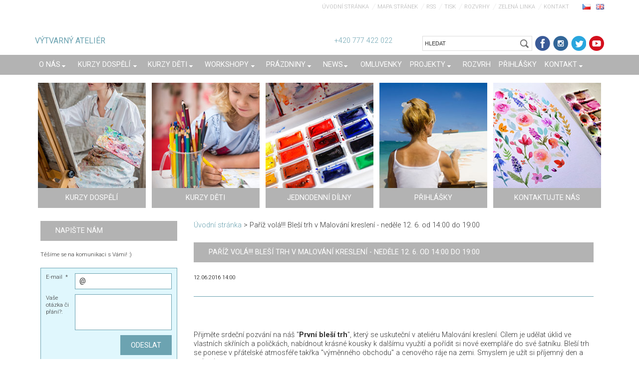

--- FILE ---
content_type: text/html; charset=UTF-8
request_url: https://www.malovanikresleni.cz/news/blesi-trh-v-malovani-kresleni-nedele/
body_size: 17827
content:
<!DOCTYPE html>
<!--[if IE 8]><html class="lt-ie10 lt-ie9 no-js" lang="cs"> <![endif]-->
<!--[if IE 9]><html class="lt-ie10 no-js" lang="cs"> <![endif]-->
<!--[if gt IE 9]><!-->
<html lang="cs" class="no-js">
<!--<![endif]-->
    <head>
        <base href="https://www.malovanikresleni.cz/">
  <meta charset="utf-8">
  <meta name="description" content="Paříž volá!!! Bleší trh v Malování kreslení - neděle 12. 6. od 14:00 do 19:00">
  <meta name="keywords" content="">
  <meta name="generator" content="Webnode">
  <meta name="apple-mobile-web-app-capable" content="yes">
  <meta name="apple-mobile-web-app-status-bar-style" content="black">
  <meta name="format-detection" content="telephone=no">
    <link rel="shortcut icon" href="https://179d1dc45e.clvaw-cdnwnd.com/b8d42a04f8db96cddb9d553258292306/200231660-a9a86aaa32/malovanikresleni.ico">
<link rel="canonical" href="https://www.malovanikresleni.cz/news/blesi-trh-v-malovani-kresleni-nedele/">
<script type="text/javascript">(function(i,s,o,g,r,a,m){i['GoogleAnalyticsObject']=r;i[r]=i[r]||function(){
			(i[r].q=i[r].q||[]).push(arguments)},i[r].l=1*new Date();a=s.createElement(o),
			m=s.getElementsByTagName(o)[0];a.async=1;a.src=g;m.parentNode.insertBefore(a,m)
			})(window,document,'script','//www.google-analytics.com/analytics.js','ga');ga('create', 'UA-797705-6', 'auto',{"name":"wnd_header"});ga('wnd_header.set', 'dimension1', 'W1');ga('wnd_header.set', 'anonymizeIp', true);ga('wnd_header.send', 'pageview');var _gaq = _gaq || [];
				  (function() {
					var ga = document.createElement('script'); ga.type = 'text/javascript'; ga.async = true;
					ga.src = ('https:' == location.protocol ? 'https://ssl' : 'https://www') + '.google-analytics.com/ga.js';
					var s = document.getElementsByTagName('script')[0]; s.parentNode.insertBefore(ga, s);
				  })(); _gaq.push(['_setAccount', 'UA-117087104-1']);_gaq.push(['_trackPageview']);_gaq.push(['_gat._anonymizeIp']);var pageTrackerAllTrackEvent=function(category,action,opt_label,opt_value){ga('send', 'event', category, action, opt_label, opt_value)};</script>
  <link rel="alternate" type="application/rss+xml" href="https://malovanikresleni.cz/rss/all.xml" title="Všechny články">
<!--[if lte IE 9]><style type="text/css">.cke_skin_webnode iframe {vertical-align: baseline !important;}</style><![endif]-->
        <meta http-equiv="X-UA-Compatible" content="IE=edge" />
        <title>Paříž volá!!! Bleší trh v Malování kreslení - neděle 12. 6. od 14:00 do 19:00</title>
        <meta name="viewport" content="width=device-width" />
        <meta http-equiv="Cache-control" content="public">         
        <link rel="stylesheet" href="/css/style.css" />
        <link rel="stylesheet" href="/css/light_blue.css" />
        
        <!-- FB overeni domeny 06/21 -->
        <meta name="facebook-domain-verification" content="68vzw3pt9lrstc9ax11557pm3rli7d" />
        <!-- End FB overeni domeny 06/21 -->
        
<!-- Google Tag Manager -->
<script>(function(w,d,s,l,i){w[l]=w[l]||[];w[l].push({'gtm.start':
new Date().getTime(),event:'gtm.js'});var f=d.getElementsByTagName(s)[0],
j=d.createElement(s),dl=l!='dataLayer'?'&l='+l:'';j.async=true;j.src=
'https://www.googletagmanager.com/gtm.js?id='+i+dl;f.parentNode.insertBefore(j,f);
})(window,document,'script','dataLayer','GTM-TLNCH74');</script>
<!-- End Google Tag Manager -->

        
        <script type="text/javascript" src="/js/functions.js">
        </script>
                            
        <script type="text/javascript">
            /* <![CDATA[ */
            var wnTplSettings = {};
            wnTplSettings.photogallerySlideshowStop  = 'Pozastavit prezentaci';
            wnTplSettings.photogallerySlideshowStart = 'Spustit prezentaci';
            wnTplSettings.faqShowAnswer = 'Zobrazit celou odpověď.';
            wnTplSettings.faqHideAnswer = 'Skrýt odpověď.';
            wnTplSettings.menuLabel = 'Menu';
            /* ]]> */
        </script>
        <script src="/js/main.js"></script>
            
    
				<script type="text/javascript">
				/* <![CDATA[ */
					
					if (typeof(RS_CFG) == 'undefined') RS_CFG = new Array();
					RS_CFG['staticServers'] = new Array('https://d11bh4d8fhuq47.cloudfront.net/');
					RS_CFG['skinServers'] = new Array('https://d11bh4d8fhuq47.cloudfront.net/');
					RS_CFG['filesPath'] = 'https://www.malovanikresleni.cz/_files/';
					RS_CFG['filesAWSS3Path'] = 'https://179d1dc45e.clvaw-cdnwnd.com/b8d42a04f8db96cddb9d553258292306/';
					RS_CFG['lbClose'] = 'Zavřít';
					RS_CFG['skin'] = 'default';
					if (!RS_CFG['labels']) RS_CFG['labels'] = new Array();
					RS_CFG['systemName'] = 'Webnode';
						
					RS_CFG['responsiveLayout'] = 1;
					RS_CFG['mobileDevice'] = 0;
					RS_CFG['labels']['copyPasteSource'] = 'Více zde:';
					
				/* ]]> */
				</script><script type="text/javascript" src="https://d11bh4d8fhuq47.cloudfront.net/_system/client/js/compressed/frontend.package.1-3-108.js?ph=179d1dc45e"></script><style type="text/css"></style></head>
    <body>
<!-- Google Tag Manager (noscript) -->
<noscript><iframe src="https://www.googletagmanager.com/ns.html?id=GTM-TLNCH74"
height="0" width="0" style="display:none;visibility:hidden"></iframe></noscript>
<!-- End Google Tag Manager (noscript) -->


        <div id="wrapper" class="WIDE LIGHT BLUE">



<!-- TOP -->
<div id="top"> 
    <div id="topContent" class="clearfix">    
    
    <!-- LOGO IMG    
    <a href="home/" title="HOME" class="logo"><img src="../img/logo.png" alt="logo" class="logo_img"></a> 
     -->
    
    <a href="home/" title="HOME" class="logo">
    <p>VÝTVARNÝ ATELIÉR</p></a> 
    
    <!-- MOTTO       
    <p class="motto"
    style="position: absolute;
    top: 50px;
    left: 0;
    color: #6CA3B1;">S námi se naučí malovat každý</p>
    -->
    
    
    <p class="kontakty">+420 777 422 022 <!-- (po – pá 9:00 – 18:00)  --></p>
    <a href="https://www.youtube.com/channel/UCYkF-9Bg1Go8yxntdGOAmnA/" title="youtube" class="youtube" target="_blank"></a>        
    <a href="https://twitter.com/AtelierMalovani/" title="twitter" class="twitter" target="_blank"></a>   
    <a href="https://www.instagram.com/malovanikresleni/" title="Instagram" class="instagram" target="_blank"></a>       
    <a href="https://www.facebook.com/kurzymalovani" title="FB" class="fb" target="_blank"></a> 
    
           
        <div class="vyhledavani">

		<form action="/search/" method="get" id="fulltextSearch">
		
		    <label for="fulltextSearchText" class="hidden">
        Vyhledávání</label>
      	<input type="text" id="fulltextSearchText" name="text" value="HLEDAT">
        <input class="submit" id="fulltextSearchButton"  
                type="image" src="/img/search_button.gif" 
                alt="Hledat" />

		</form>

		    </div>

		 
                           
      <div id="header_link">         
                   <div class="lang">  
                       <div id="languageSelect">
                            <div id="languageSelectBody">
                                <div id="languageFlags">
                                    <a href="https://www.malovanikresleni.cz/home/" title="Čeština" style="background-image: url(https://d11bh4d8fhuq47.cloudfront.net/img/flags/cz.png?ph=179d1dc45e);"></a>
                                    <a href="https://www.malovanikresleni.cz/en/" title="English" style="background-image: url(https://d11bh4d8fhuq47.cloudfront.net/img/flags/en.png?ph=179d1dc45e);"></a>
                                </div>
                            </div>
                       </div>         
                   </div>
            <ul class="link">                             
            <li class="homepage"><a href="home/" 
            title="Přejít na úvodní stránku.">
            Úvodní stránka</a></li>            
            <li class="sitemap"><a href="/sitemap/" 
            title="Přejít na mapu stránek.">
            Mapa stránek</a></li>
            <li class="rss"><a href="/rss/" 
            title="RSS kanály">RSS            </a></li>
            <li class="print"><a href="#" onclick="window.print(); return false;" 
            title="Vytisknout stránku">Tisk            </a></li>
            <li><a href="/rozvrh-atelier/">Rozvrhy</a></li>      
            <li><a href="/napiste-nam/zelena-linka/">Zelená linka</a></li>       
            <li><a href="/napiste-nam/">Kontakt</a></li>          
            </ul>
      </div>
      <!-- / HEADER_LINK -->  
      
      </div><!-- / topContent -->
</div><!-- / TOP -->


            <!-- div id="headerNav" -->
            <div id="navMenu" class="clearfix">
                <div class="menuWrapper">
                    

    
	<ul class="menu">
	<li class="first">      
        <a href="/o-nas/"> <span>O nás</span> </a>
    
	<ul class="level1">
		<li class="first">      
        <a href="/zacatecnici/"> <span>Pro úplné začátečníky</span> </a>
    </li>
		<li>      
        <a href="/zkusebni-lekce/"> <span>Zkušební lekce</span> </a>
    </li>
		<li>      
        <a href="/jsme-nejlepsi/"> <span>Proč chodit právě k nám?</span> </a>
    </li>
		<li>      
        <a href="/lektori/"> <span>Lektoři</span> </a>
    </li>
		<li>      
        <a href="/extra-sluzby/"> <span>Extra služby</span> </a>
    </li>
		<li>      
        <a href="/vouchers/"> <span>Dárková poukázka - voucher</span> </a>
    </li>
		<li>      
        <a href="/extra-sluzby/obrazy-na-zakazku/"> <span>Obrazy na zakázku</span> </a>
    </li>
		<li class="last">      
        <a href="/teambuilding/"> <span>Teambuilding - firemní akce</span> </a>
    </li>
	</ul>
	</li>
	<li>      
        <a href="/sluzby/"> <span>Kurzy dospělí</span> </a>
    
	<ul class="level1">
		<li class="first">      
        <a href="/products/kurz-kresby-a-malby-pro-dospele/"> <span>Kurz kresby a malby</span> </a>
    </li>
		<li>      
        <a href="/products/kurz-olejomalby/"> <span>Kurz olejomalby</span> </a>
    </li>
		<li>      
        <a href="/products/kurz-figuralni-kresba/"> <span>Figurální kresba</span> </a>
    </li>
		<li>      
        <a href="/products/keramika/"> <span>Keramická dílna</span> </a>
    </li>
		<li>      
        <a href="/products/malovani-pro-seniory/"> <span>Malování pro seniory</span> </a>
    </li>
		<li>      
        <a href="/plener/"> <span>Malířské plenéry</span> </a>
    </li>
		<li>      
        <a href="/kurzy-prazdniny/"> <span>Prázdninové kurzy</span> </a>
    </li>
		<li>      
        <a href="/sluzby/kurz-krajinomalby-tomase-honze/"> <span>Kurz krajinomalby Tomáše Honze</span> </a>
    </li>
		<li class="last">      
        <a href="/sluzby/kurzy-dospeli/"> <span>a mnohé další!</span> </a>
    </li>
	</ul>
	</li>
	<li>      
        <a href="/sluzby/kurz-malovani-pro-deti/"> <span>Kurzy děti</span> </a>
    
	<ul class="level1">
		<li class="first">      
        <a href="/products/kurz-kresby-a-malby-pro-deti/"> <span>Kurz kresby a malby pro děti</span> </a>
    </li>
		<li>      
        <a href="/products/kresba-malba-mladez/"> <span>Kurz kresby a malby pro mládež</span> </a>
    </li>
		<li>      
        <a href="/talentove-zkousky/"> <span>Příprava na talentové zkoušky</span> </a>
    </li>
		<li>      
        <a href="/products/kurz-keramicka-dilna-pro-deti/"> <span>Keramický kroužek</span> </a>
    </li>
		<li>      
        <a href="/products/kurz-komiksu-a-ilustrace-pro-deti/"> <span>Kurz komiks a ilustrace</span> </a>
    </li>
		<li>      
        <a href="/sluzby/kurz-malovani-pro-deti/narozeninova-oslava/"> <span>Narozeninová oslava </span> </a>
    </li>
		<li>      
        <a href="/letni-tabory/"> <span>Výtvarné tábory</span> </a>
    
		<ul class="level2">
			<li class="first last">      
        <a href="/letni-tabory/prazdninovy-plener-pro-mladez-kreslime-a-skicujeme-pamatky/"> <span> Prázdninový plenér pro mládež Kreslíme a skicujeme památky </span> </a>
    </li>
		</ul>
		</li>
		<li class="last">      
        <a href="/krouzky/"> <span>a mnohé další!</span> </a>
    </li>
	</ul>
	</li>
	<li>      
        <a href="/rozvrhy-atelieru/workshopy-a-plenery/"> <span>Workshopy</span> </a>
    
	<ul class="level1">
		<li class="first">      
        <a href="/products/prvni-krucek-do-sveta-barev-pro-uplne-zacatecniky/"> <span>První krůček do světa barev</span> </a>
    </li>
		<li>      
        <a href="/products/jak-namalovat-obraz/"> <span>Kurz akrylu</span> </a>
    </li>
		<li>      
        <a href="/products/kurz-malba-akvarelem/"> <span>Kurz akvarelu</span> </a>
    </li>
		<li>      
        <a href="/products/kurz-olejomalby-pro-zacatecniky/"> <span>Kurz olejomalby</span> </a>
    </li>
		<li>      
        <a href="/products/portret-kresleni/"> <span>Portrét</span> </a>
    </li>
		<li>      
        <a href="/products/kurz-kaligrafie/"> <span>Kaligrafie</span> </a>
    </li>
		<li>      
        <a href="/products/malba-na-hedvabi/"> <span>Malování na hedvábí</span> </a>
    </li>
		<li>      
        <a href="/products/kurz-kresby-a-malby-pastelem/"> <span>Umělecký pastel</span> </a>
    </li>
		<li class="last">      
        <a href="/rozvrhy-atelieru/workshopy-a-plenery/workshop/"> <span>a mnohé další!</span> </a>
    </li>
	</ul>
	</li>
	<li>      
        <a href="/prazdniny/"> <span>Prázdniny</span> </a>
    
	<ul class="level1">
		<li class="first">      
        <a href="/prazdniny/primestske-tabory/"> <span>Příměstské tábory</span> </a>
    </li>
		<li>      
        <a href="/prazdniny/letni-kurzy-dospeli/"> <span>Letní kurzy dospělí</span> </a>
    </li>
		<li class="last">      
        <a href="/prazdniny/pripravky-na-talentovky-mladez/"> <span>Přípravky na talentovky - mládež</span> </a>
    </li>
	</ul>
	</li>
	<li>      
        <a href="/aktuality/"> <span>News</span> </a>
    
	<ul class="level1">
		<li class="first">      
        <a href="/blog/"> <span>Blog</span> </a>
    </li>
		<li>      
        <a href="/navody/"> <span>Návody aneb jak na to?</span> </a>
    </li>
		<li class="last">      
        <a href="/poradna/"> <span>Poradna - ptejte se nás!</span> </a>
    </li>
	</ul>
	</li>
	<li>      
        <a href="/omluvenky/"> <span>Omluvenky</span> </a>
    </li>
	<li>      
        <a href="/projekty/"> <span>Projekty</span> </a>
    
	<ul class="level1">
		<li class="first">      
        <a href="/projekty/vytvarny-atelier/"> <span>Výtvarný ateliér</span> </a>
    </li>
		<li>      
        <a href="/centrum-amudarja/"> <span>Centrum Amudarja</span> </a>
    </li>
		<li>      
        <a href="/projekty/nova-galerie/"> <span>Nová galerie</span> </a>
    </li>
		<li>      
        <a href="/andelska/"> <span>Mateřská školka Andělská</span> </a>
    </li>
		<li class="last">      
        <a href="/adaptace/"> <span>Škola hrou</span> </a>
    </li>
	</ul>
	</li>
	<li>      
        <a href="/rozvrh-atelier/"> <span>Rozvrh</span> </a>
    </li>
	<li>      
        <a href="/prihlasky-a-cenik/"> <span>Přihlášky</span> </a>
    </li>
	<li class="last">      
        <a href="/napiste-nam/"> <span>Kontakt</span> </a>
    
	<ul class="level1">
		<li class="first last">      
        <a href="/napiste-nam/zelena-linka/"> <span>Zelená linka</span> </a>
    </li>
	</ul>
	</li>
</ul>
    <div class="clearfix"><!-- / --></div>
				
                </div>
            </div>
            <!-- div id="headerNav" -->



            <!-- div id="header" -->
            <div id="header"></div>
            <!-- div id="header" -->
            
            
   <!-- div id="main" -->
   <div id="main" role="main">

        <!-- div id="mainContent" -->
        <div id="mainContent" class="clearfix homepage" >


             <div class="okna-top clearfix">
                      <a href="/sluzby/" title="KURZY DOSPĚLÍ">
                      <span class="span_okno"><span class="span_okno_text">
                      Splňte si svůj sen 
                      a pusťte se
                      do malování! </span><span class="span_okno_header"><span>KURZY DOSPĚLÍ</span></span></span><img alt="" src="img/okna/okno-top-1.jpg"></a>
                      
                      <a href="/sluzby/kurz-malovani-pro-deti/" title="KURZY DĚTI">
                      <span class="span_okno"><span class="span_okno_text">
                      První krůčky do
                      světa výtvarného umění
                      v profesionálně vedených
                      kroužcích</span><span class="span_okno_header"><span>KURZY DĚTI</span></span></span><img alt="" src="img/okna/okno-top-2.jpg"></a>
                      
                      <a href="/vytvarne-krouzky/" title="JEDNODENNÍ DÍLNY">
                      <span class="span_okno"><span class="span_okno_text">
                      Pusťte se do
                      radostného tvoření</span><span class="span_okno_header"><span>JEDNODENNÍ DÍLNY</span></span></span><img alt="" src="img/okna/okno-top-3.jpg"></a>                       


                     <!--       
                      <a href="/news/online-kurzy/" title="ONLINE VÝUKA" class="koronavirus">
                      <span class="span_okno"><span class="span_okno_text">
                      Online kurzy kreslení, dějin umění a talentové zkoušky. Připravili jsme kurzy, které můžete studovat online formou.</span><span class="span_okno_header"><span>ONLINE VÝUKA</span></span></span><img alt="" src="img/okna/okno-top-4.jpg"></a>                       
                       
                       -->
                       <!-- 
                      <a href="/spolutozvladneme/" title="ONLINE VÝUKA" class="koronavirus">
                      <span class="span_okno"><span class="span_okno_text">
                      Spolu to zvládneme! Online lekce ateliéru Malování a kreslení - formou videa.</span><span class="span_okno_header"><span>ONLINE VÝUKA</span></span></span><img alt="" src="img/okna/okno-top-4.jpg"></a>                       
                        -->
                      
                      
                  
                      <a href="/prihlasky-a-cenik/" title="PŘIHLÁŠKY">
                      <span class="span_okno"><span class="span_okno_text">
                      Rezervujte si místo 
                      včas, využijte možnost 
                      zkušební hodiny zdarma!</span><span class="span_okno_header"><span>PŘIHLÁŠKY</span></span></span><img alt="" src="img/okna/okno-top-4.jpg"></a>   
                      
                       
                       
                       
                         
                      <a href="/napiste-nam/" title="KONTAKTUJTE NÁS">
                      <span class="span_okno"><span class="span_okno_text">
                      Napište nám
                      nebo zavolejte, 
                      rádi Vám s výběrem
                      vhodného kurzu poradíme</span><span class="span_okno_header"><span>KONTAKTUJTE NÁS</span></span></span><img alt="" src="img/okna/okno-top-5.jpg"></a>                       
            </div>



                    <div class="column75">
                        <div id="pageNavigator" class="rbcContentBlock">            <div id="navigator" class="widget widgetNavigator clearfix">             <a class="navFirstPage" href="/home/">Úvodní stránka</a>           <span> &gt; </span>             <span id="navCurrentPage">Paříž volá!!! Bleší trh v Malování kreslení - neděle 12. 6. od 14:00 do 19:00</span>             </div>      </div> 
                        <div class="column100">               
                              
		       
             

      <div class="widget widgetArticlesDetial clearfix">
      
          <div class="widgetTitle"> 
              <h1>Paříž volá!!! Bleší trh v Malování kreslení - neděle 12. 6. od 14:00 do 19:00</h1>
          </div>   
                   
          <div class="widgetContent clearfix">
                
                <div class="wrapperDate">
                    12.06.2016 14:00
                </div>
                
                 
                
                <div class="clearfix"></div>
                
                <div class="wrapperContent clearfix">                       
                    <p>&nbsp;</p>
<p>Přijměte srdeční pozvání na náš "<strong>První bleší trh</strong>", který se uskuteční v ateliéru Malování kreslení. Cílem je udělat úklid ve vlastních skříních a poličkách, nabídnout krásné kousky k dalšímu využití a pořídit si nové exempláře do své šatníku. Bleší trh se ponese v přátelské atmosféře takřka "výměnného obchodu" a cenového ráje na zemi. Smyslem je užít si příjemný den a pobavit se...</p>
<p>&nbsp;</p>
<ul>
	<li><strong>Kdy?</strong> neděle 12. 6. 2016 (13:00 - 14:00 příjem věcí, 14:00 - 19:00 bazárek)</li>
	<li><strong>Kde?</strong> Výtvarný ateliér Malování kreslení, Balbínova 28, Praha 2</li>
	<li><strong>Za kolik?</strong> účast zdarma, ceny prodávaných "kousků" od 1 Kč</li>
	<li><strong>Co? </strong>Všechno - oblečení, zrcátka, botičky, obrazy, nábytek, dobrůtky, hudební nástroje...</li>
	<li>rezervace prodejního místo na mailu: info@malovanikresleni.cz</li>
	<li><a href="http://www.facebook.com/events/967807863305404/" target="_blank">událost na facebooku</a></li>
</ul>
<p>&nbsp;</p>
<p style="text-align: center;"><br>
<a href="http://www.facebook.com/events/967807863305404/" target="_blank"><img alt="Bleší trh Malování kreslení" src="https://179d1dc45e.clvaw-cdnwnd.com/b8d42a04f8db96cddb9d553258292306/201218737-512d652274/blesi_trh_kurzy_malovani.jpg" style="width: 600px; height: 423px;"></a></p>
                                    
                </div>
                  
                  
                <div class="wrapperArticlesFooter clearfix">
                
                    <div class="rbcBookmarks"><div id="rbcBookmarks200006855"></div></div>
		<script type="text/javascript">
			/* <![CDATA[ */
			Event.observe(window, 'load', function(){
				var bookmarks = '<div style=\"float:left;\"><div style=\"float:left;\"><iframe src=\"//www.facebook.com/plugins/like.php?href=https://www.malovanikresleni.cz/news/blesi-trh-v-malovani-kresleni-nedele/&amp;send=false&amp;layout=button_count&amp;width=155&amp;show_faces=false&amp;action=like&amp;colorscheme=light&amp;font&amp;height=21&amp;appId=397846014145828&amp;locale=cs_CZ\" scrolling=\"no\" frameborder=\"0\" style=\"border:none; overflow:hidden; width:155px; height:21px; position:relative; top:1px;\" allowtransparency=\"true\"></iframe></div><div style=\"float:left;\"><a href=\"https://twitter.com/share\" class=\"twitter-share-button\" data-count=\"horizontal\" data-via=\"webnode\" data-lang=\"en\">Tweet</a></div><script type=\"text/javascript\">(function() {var po = document.createElement(\'script\'); po.type = \'text/javascript\'; po.async = true;po.src = \'//platform.twitter.com/widgets.js\';var s = document.getElementsByTagName(\'script\')[0]; s.parentNode.insertBefore(po, s);})();'+'<'+'/scr'+'ipt></div> <div class=\"addthis_toolbox addthis_default_style\" style=\"float:left;\"><a class=\"addthis_counter addthis_pill_style\"></a></div> <script type=\"text/javascript\">(function() {var po = document.createElement(\'script\'); po.type = \'text/javascript\'; po.async = true;po.src = \'https://s7.addthis.com/js/250/addthis_widget.js#pubid=webnode\';var s = document.getElementsByTagName(\'script\')[0]; s.parentNode.insertBefore(po, s);})();'+'<'+'/scr'+'ipt><div style=\"clear:both;\"></div>';
				$('rbcBookmarks200006855').innerHTML = bookmarks;
				bookmarks.evalScripts();
			});
			/* ]]> */
		</script>
		                                              
    
                    <div class="wrapperBacklink">
                          <a class="iconBack" href="archive/news/">Zpět</a>
                    </div>  
                    
                </div>                                 

          </div>     
    	
      </div>  
              

			
		
		  
      
             <div class="widget widgetPhotogallery widgetPhotogallery118 clearfix">
                 
                 <div class="widgetTitle">
                    <h2>Fotogalerie: Paříž volá!!! Bleší trh v Malování kreslení</h2> 	          
                 </div>                                    
                 
          		   <div class="widgetContent clearfix">                  
                     
                     <div class="wrapperListing clearfix">
                                                
   
			
		
			    			
                			 <div class="photo photoP1">
                       
                               <a class="photoLink" href="/album/fotogalerie-pariz-vola-blesi-trh-v-malovani-kresleni-nedele-12-6-od-14-00-do-19-00/vytvarne-kurzy-malovani-4-jpg3/" onclick="RubicusFrontendIns.showPhotogalleryDetailPhoto(this.href); Event.stop(event);" title="Zobrazit celou fotografii.">
                                  
                                      <span class="img">
                                          <img src="https://179d1dc45e.clvaw-cdnwnd.com/b8d42a04f8db96cddb9d553258292306/system_preview_small_201218738-2e6f12fcc0-public/vytvarne-kurzy-malovani (4).JPG" width="118" height="67" alt="/album/fotogalerie-pariz-vola-blesi-trh-v-malovani-kresleni-nedele-12-6-od-14-00-do-19-00/vytvarne-kurzy-malovani-4-jpg3/">
                                      </span>  
                                      
                                      
                                      <span class="imgHover">
                                        
                                      </span>               									
                               </a> 
                            
                       </div>
                             					
		
			    			
                			 <div class="photo photoP2">
                       
                               <a class="photoLink" href="/album/fotogalerie-pariz-vola-blesi-trh-v-malovani-kresleni-nedele-12-6-od-14-00-do-19-00/vytvarne-kurzy-malovani-6-jpg3/" onclick="RubicusFrontendIns.showPhotogalleryDetailPhoto(this.href); Event.stop(event);" title="Zobrazit celou fotografii.">
                                  
                                      <span class="img">
                                          <img src="https://179d1dc45e.clvaw-cdnwnd.com/b8d42a04f8db96cddb9d553258292306/system_preview_small_201218739-b45dfb557d-public/vytvarne-kurzy-malovani (6).JPG" width="118" height="67" alt="/album/fotogalerie-pariz-vola-blesi-trh-v-malovani-kresleni-nedele-12-6-od-14-00-do-19-00/vytvarne-kurzy-malovani-6-jpg3/">
                                      </span>  
                                      
                                      
                                      <span class="imgHover">
                                        
                                      </span>               									
                               </a> 
                            
                       </div>
                             					
		
			    			
                			 <div class="photo photoP3">
                       
                               <a class="photoLink" href="/album/fotogalerie-pariz-vola-blesi-trh-v-malovani-kresleni-nedele-12-6-od-14-00-do-19-00/vytvarne-kurzy-malovani-7-jpg3/" onclick="RubicusFrontendIns.showPhotogalleryDetailPhoto(this.href); Event.stop(event);" title="Zobrazit celou fotografii.">
                                  
                                      <span class="img">
                                          <img src="https://179d1dc45e.clvaw-cdnwnd.com/b8d42a04f8db96cddb9d553258292306/system_preview_small_201218740-8716588105-public/vytvarne-kurzy-malovani (7).JPG" width="118" height="67" alt="/album/fotogalerie-pariz-vola-blesi-trh-v-malovani-kresleni-nedele-12-6-od-14-00-do-19-00/vytvarne-kurzy-malovani-7-jpg3/">
                                      </span>  
                                      
                                      
                                      <span class="imgHover">
                                        
                                      </span>               									
                               </a> 
                            
                       </div>
                             					
		
			    			
                			 <div class="photo photoP4">
                       
                               <a class="photoLink" href="/album/fotogalerie-pariz-vola-blesi-trh-v-malovani-kresleni-nedele-12-6-od-14-00-do-19-00/vytvarne-kurzy-malovani-8-jpg3/" onclick="RubicusFrontendIns.showPhotogalleryDetailPhoto(this.href); Event.stop(event);" title="Zobrazit celou fotografii.">
                                  
                                      <span class="img">
                                          <img src="https://179d1dc45e.clvaw-cdnwnd.com/b8d42a04f8db96cddb9d553258292306/system_preview_small_201218741-0908e0a045-public/vytvarne-kurzy-malovani (8).JPG" width="118" height="67" alt="/album/fotogalerie-pariz-vola-blesi-trh-v-malovani-kresleni-nedele-12-6-od-14-00-do-19-00/vytvarne-kurzy-malovani-8-jpg3/">
                                      </span>  
                                      
                                      
                                      <span class="imgHover">
                                        
                                      </span>               									
                               </a> 
                            
                       </div>
                             					
		
			    			
                			 <div class="photo photoP5">
                       
                               <a class="photoLink" href="/album/fotogalerie-pariz-vola-blesi-trh-v-malovani-kresleni-nedele-12-6-od-14-00-do-19-00/vytvarne-kurzy-malovani-9-jpg3/" onclick="RubicusFrontendIns.showPhotogalleryDetailPhoto(this.href); Event.stop(event);" title="Zobrazit celou fotografii.">
                                  
                                      <span class="img">
                                          <img src="https://179d1dc45e.clvaw-cdnwnd.com/b8d42a04f8db96cddb9d553258292306/system_preview_small_201218742-45c9746c27-public/vytvarne-kurzy-malovani (9).JPG" width="118" height="67" alt="/album/fotogalerie-pariz-vola-blesi-trh-v-malovani-kresleni-nedele-12-6-od-14-00-do-19-00/vytvarne-kurzy-malovani-9-jpg3/">
                                      </span>  
                                      
                                      
                                      <span class="imgHover">
                                        
                                      </span>               									
                               </a> 
                            
                       </div>
                             					
		
			    			
                			 <div class="photo photoP6">
                       
                               <a class="photoLink" href="/album/fotogalerie-pariz-vola-blesi-trh-v-malovani-kresleni-nedele-12-6-od-14-00-do-19-00/vytvarne-kurzy-malovani-10-jpg3/" onclick="RubicusFrontendIns.showPhotogalleryDetailPhoto(this.href); Event.stop(event);" title="Zobrazit celou fotografii.">
                                  
                                      <span class="img">
                                          <img src="https://179d1dc45e.clvaw-cdnwnd.com/b8d42a04f8db96cddb9d553258292306/system_preview_small_201218743-41d2b42cd9-public/vytvarne-kurzy-malovani (10).JPG" width="118" height="67" alt="/album/fotogalerie-pariz-vola-blesi-trh-v-malovani-kresleni-nedele-12-6-od-14-00-do-19-00/vytvarne-kurzy-malovani-10-jpg3/">
                                      </span>  
                                      
                                      
                                      <span class="imgHover">
                                        
                                      </span>               									
                               </a> 
                            
                       </div>
                             					
		
			    			
                			 <div class="photo photoP7">
                       
                               <a class="photoLink" href="/album/fotogalerie-pariz-vola-blesi-trh-v-malovani-kresleni-nedele-12-6-od-14-00-do-19-00/vytvarne-kurzy-malovani-11-jpg3/" onclick="RubicusFrontendIns.showPhotogalleryDetailPhoto(this.href); Event.stop(event);" title="Zobrazit celou fotografii.">
                                  
                                      <span class="img">
                                          <img src="https://179d1dc45e.clvaw-cdnwnd.com/b8d42a04f8db96cddb9d553258292306/system_preview_small_201218744-a07a2a1aa3-public/vytvarne-kurzy-malovani (11).JPG" width="118" height="67" alt="/album/fotogalerie-pariz-vola-blesi-trh-v-malovani-kresleni-nedele-12-6-od-14-00-do-19-00/vytvarne-kurzy-malovani-11-jpg3/">
                                      </span>  
                                      
                                      
                                      <span class="imgHover">
                                        
                                      </span>               									
                               </a> 
                            
                       </div>
                             					
		
			    			
                			 <div class="photo photoP8">
                       
                               <a class="photoLink" href="/album/fotogalerie-pariz-vola-blesi-trh-v-malovani-kresleni-nedele-12-6-od-14-00-do-19-00/vytvarne-kurzy-malovani-24-jpg3/" onclick="RubicusFrontendIns.showPhotogalleryDetailPhoto(this.href); Event.stop(event);" title="Zobrazit celou fotografii.">
                                  
                                      <span class="img">
                                          <img src="https://179d1dc45e.clvaw-cdnwnd.com/b8d42a04f8db96cddb9d553258292306/system_preview_small_201218745-1188912820-public/vytvarne-kurzy-malovani (24).JPG" width="118" height="67" alt="/album/fotogalerie-pariz-vola-blesi-trh-v-malovani-kresleni-nedele-12-6-od-14-00-do-19-00/vytvarne-kurzy-malovani-24-jpg3/">
                                      </span>  
                                      
                                      
                                      <span class="imgHover">
                                        
                                      </span>               									
                               </a> 
                            
                       </div>
                             					
		
			    			
                			 <div class="photo photoP9">
                       
                               <a class="photoLink" href="/album/fotogalerie-pariz-vola-blesi-trh-v-malovani-kresleni-nedele-12-6-od-14-00-do-19-00/vytvarne-kurzy-malovani-32-jpg3/" onclick="RubicusFrontendIns.showPhotogalleryDetailPhoto(this.href); Event.stop(event);" title="Zobrazit celou fotografii.">
                                  
                                      <span class="img">
                                          <img src="https://179d1dc45e.clvaw-cdnwnd.com/b8d42a04f8db96cddb9d553258292306/system_preview_small_201218746-9a6ec9b68e-public/vytvarne-kurzy-malovani (32).JPG" width="118" height="67" alt="/album/fotogalerie-pariz-vola-blesi-trh-v-malovani-kresleni-nedele-12-6-od-14-00-do-19-00/vytvarne-kurzy-malovani-32-jpg3/">
                                      </span>  
                                      
                                      
                                      <span class="imgHover">
                                        
                                      </span>               									
                               </a> 
                            
                       </div>
                             					
		
			    			
                			 <div class="photo photoP10">
                       
                               <a class="photoLink" href="/album/fotogalerie-pariz-vola-blesi-trh-v-malovani-kresleni-nedele-12-6-od-14-00-do-19-00/vytvarne-kurzy-malovani-33-jpg3/" onclick="RubicusFrontendIns.showPhotogalleryDetailPhoto(this.href); Event.stop(event);" title="Zobrazit celou fotografii.">
                                  
                                      <span class="img">
                                          <img src="https://179d1dc45e.clvaw-cdnwnd.com/b8d42a04f8db96cddb9d553258292306/system_preview_small_201218747-7a24d7b1f0-public/vytvarne-kurzy-malovani (33).JPG" width="118" height="67" alt="/album/fotogalerie-pariz-vola-blesi-trh-v-malovani-kresleni-nedele-12-6-od-14-00-do-19-00/vytvarne-kurzy-malovani-33-jpg3/">
                                      </span>  
                                      
                                      
                                      <span class="imgHover">
                                        
                                      </span>               									
                               </a> 
                            
                       </div>
                             					
		
			
              		        
                     </div>
                      
                     
<div  class="paging">


<span  class="selected"><span class="pageText">1</span></span>
<span class="separator"><span class="separatorText">|</span></span>
<a href="/news/blesi-trh-v-malovani-kresleni-nedele/&cbm_226208/12cbm_226208/18cbm_226208/30cbm_226208/24cbm_226208/30cbm_226208/36cbm_226208/12cbm_226208/18cbm_226208/24cbm_226208/18cbm_226208/6cbm_226208/18cbm_226208/30/photogallerycbm_332450/10/"><span class="pageText">2</span></a>
<a href="/news/blesi-trh-v-malovani-kresleni-nedele/&cbm_226208/12cbm_226208/18cbm_226208/30cbm_226208/24cbm_226208/30cbm_226208/36cbm_226208/12cbm_226208/18cbm_226208/24cbm_226208/18cbm_226208/6cbm_226208/18cbm_226208/30/photogallerycbm_332450/10/" class="right" title="Přejít na následující stránku." rel="next"><span class="rightText">&gt;</span></a>
<a href="/news/blesi-trh-v-malovani-kresleni-nedele/&cbm_226208/12cbm_226208/18cbm_226208/30cbm_226208/24cbm_226208/30cbm_226208/36cbm_226208/12cbm_226208/18cbm_226208/24cbm_226208/18cbm_226208/6cbm_226208/18cbm_226208/30/photogallerycbm_332450/10/" class="rightEnd" title="Přejít na poslední stránku."><span class="rightEndText">&gt;&gt;</span></a></div> 
                 </div>                                     
            </div>          
			
		<script type="text/javascript">/*<![CDATA[*/RS_CFG['useOldMobileTemplate'] = false;RubicusFrontendIns.setPhotogalleryInit('', '/servers/frontend/',['fotogalerie-pariz-vola-blesi-trh-v-malovani-kresleni-nedele-12-6-od-14-00-do-19-00','LIGHTBOX',14,'{PHOTO} z {TOTAL}','Zavřít','Předchozí','Následující','Spustit automatické procházení obrázků','Pozastavit automatické procházení obrázků']);/*]]>*/</script>
             <div class="widget widgetProducts clearfix">
                 
                 <div class="widgetTitle">
                    <h2>Workshopy - jednodenní výtvarné kurzy - PRAHA 2, BALBÍNOVA 28 - TEL: 777 422 022</h2>		          
                 </div>                 	        
          		   <div class="widgetContent clearfix">
                     
                     <div class="wrapperListing clearfix">
		  	
                 <div class="box boxProducts boxProducts-1 withImage clearfix">   
                    
                            
                    <div class="boxImage">
                        <a href="/products/malba-na-hedvabi/" title="Zobrazit záznam.">
                          <img src="https://179d1dc45e.clvaw-cdnwnd.com/b8d42a04f8db96cddb9d553258292306/system_preview_small_201817127-646ca65666/malovani_na_hedvabi_ve_vytvarnem_atelieru.jpg" width="118" height="118" alt="Malování na hedvábí, 2500 Kč">
                        </a>
                    </div>           
		                   
                    
                    <div class="boxTitle">
                        <h3><a href="/products/malba-na-hedvabi/">Malování na hedvábí, 2500 Kč</a></h3>
                    </div>
                    
                    <div class="boxContent">
                        &nbsp;
Hedvábí je jemný a&nbsp;krásný přírodní materiál,
máte chuť&nbsp;naučit se s ním pracovat?&nbsp;
V rámci kurzu&nbsp;malování na hedvábí&nbsp;pro začátečníky a mírně pokročilé&nbsp;se každý účastník naučí napnout hedvábný šátek či šál na rám,&nbsp;seznámí se se základními principy malby na... 
                    </div>
                 </div>    
                                  
		  	
                 <div class="box boxProducts boxProducts-0 withImage clearfix">   
                    
                            
                    <div class="boxImage">
                        <a href="/products/teorie-a-michani-barev/" title="Zobrazit záznam.">
                          <img src="https://179d1dc45e.clvaw-cdnwnd.com/b8d42a04f8db96cddb9d553258292306/system_preview_small_201620279-da0e5db085/Michani_barev_workshop.jpg" width="118" height="118" alt="Jak na míchání barev - prakticky a do hloubky, 1500 Kč">
                        </a>
                    </div>           
		                   
                    
                    <div class="boxTitle">
                        <h3><a href="/products/teorie-a-michani-barev/">Jak na míchání barev - prakticky a do hloubky, 1500 Kč</a></h3>
                    </div>
                    
                    <div class="boxContent">
                        &nbsp;
"Malujete a občas si nevíte rady, jak namíchat správnou barvu, aby seděla s předlohou? Jaké barvy smíchat, aby portrét vypadal jako živý? Přemýšlíte, zda si koupit celou barevnou sadu, nebo by stačilo snad jen pár barviček? Kurz Jak na míchání barev je tu právě pro Vás!"
&nbsp;
Každý malíř... 
                    </div>
                 </div>    
                                  
		
    <!-- <div class="clearfix"></div> -->
		  	
                 <div class="box boxProducts boxProducts-1 withImage clearfix">   
                    
                            
                    <div class="boxImage">
                        <a href="/products/novinka-zlato-v-obraze-s-blankou-kremenovou-2500-czk/" title="Zobrazit záznam.">
                          <img src="https://179d1dc45e.clvaw-cdnwnd.com/b8d42a04f8db96cddb9d553258292306/system_preview_small_202183257-d6860d6863/zlato (1).jpg" width="89" height="118" alt="NOVINKA! Zlato v obraze s Blankou Křemenovou, 2500 CZK">
                        </a>
                    </div>           
		                   
                    
                    <div class="boxTitle">
                        <h3><a href="/products/novinka-zlato-v-obraze-s-blankou-kremenovou-2500-czk/">NOVINKA! Zlato v obraze s Blankou Křemenovou, 2500 CZK</a></h3>
                    </div>
                    
                    <div class="boxContent">
                        &nbsp;
Použití zlata a vzácných kovů v umění lákalo malíře, sochaře, medailéry a další umělce od nepaměti. Spolu s nástupem raně křesťanského umění se použití zlata v uměleckých dílech stalo na dlouhá staletí výsadou těch nejuznávanějších umělců a řemeslníků, jimž zadávala zakázky především církev,... 
                    </div>
                 </div>    
                                  
		  	
                 <div class="box boxProducts boxProducts-0 withImage clearfix">   
                    
                            
                    <div class="boxImage">
                        <a href="/products/novinka-dvoudenni-portret-v-olejomalbe-3500-czk/" title="Zobrazit záznam.">
                          <img src="https://179d1dc45e.clvaw-cdnwnd.com/b8d42a04f8db96cddb9d553258292306/system_preview_small_202183259-edd1eedd21/nejsem_tu_web2.jpg" width="118" height="118" alt="NOVINKA! Dvoudenní portrét v olejomalbě s Blankou Křemenovou, 3500 CZK">
                        </a>
                    </div>           
		                   
                    
                    <div class="boxTitle">
                        <h3><a href="/products/novinka-dvoudenni-portret-v-olejomalbe-3500-czk/">NOVINKA! Dvoudenní portrét v olejomalbě s Blankou Křemenovou, 3500 CZK</a></h3>
                    </div>
                    
                    <div class="boxContent">
                        
	&nbsp;
	Zobrazení lidské podoby lákalo umělce od nepaměti. Portrétní umění si prošlo dlouhým vyvojem a v jednotlivých historických epochách bylo ovlivňováno a řízeno dogmata a zobrazovacími kánony, až se v moderní historii zcela osvobodilo vznikem fotografie, která mu omožnila abstrahovat od... 
                    </div>
                 </div>    
                                  
		
    <!-- <div class="clearfix"></div> -->
		  	
                 <div class="box boxProducts boxProducts-1 withImage clearfix">   
                    
                            
                    <div class="boxImage">
                        <a href="/products/novinka-kvas-1800-czk/" title="Zobrazit záznam.">
                          <img src="https://179d1dc45e.clvaw-cdnwnd.com/b8d42a04f8db96cddb9d553258292306/system_preview_small_202183258-6563a6563b/fibiger.jpg" width="118" height="88" alt="Novinka! Kvaš, 1800 CZK">
                        </a>
                    </div>           
		                   
                    
                    <div class="boxTitle">
                        <h3><a href="/products/novinka-kvas-1800-czk/">Novinka! Kvaš, 1800 CZK</a></h3>
                    </div>
                    
                    <div class="boxContent">
                        
	&nbsp;

	Kvaš je tradiční ilustrátorská technika, která využívá černý akvarel a tzv. kvašotemperovou bělobu. Tato technika je určená a doporučená všem milovníkům knižní ilustrace. Kvašovou technikou lze dokonce docílit i vysokého uměleckého efektu, který vypadá jako černobílá fotografie, což dělá... 
                    </div>
                 </div>    
                                  
		  	
                 <div class="box boxProducts boxProducts-0 withImage clearfix">   
                    
                            
                    <div class="boxImage">
                        <a href="/products/14-12-2024-zkousky-nanecisto-stredni-umelecke-skoly-10-00-19-00-2500-kc/" title="Zobrazit záznam.">
                          <img src="https://179d1dc45e.clvaw-cdnwnd.com/b8d42a04f8db96cddb9d553258292306/system_preview_small_200204397-cbdcdccd5b/kresba_malba_Курс рисунка и живописи для детей .jpg" width="118" height="118" alt="Zkoušky nanečisto střední umělecké školy, 2000 Kč/1700 Kč">
                        </a>
                    </div>           
		                   
                    
                    <div class="boxTitle">
                        <h3><a href="/products/14-12-2024-zkousky-nanecisto-stredni-umelecke-skoly-10-00-19-00-2500-kc/">Zkoušky nanečisto střední umělecké školy, 2000 Kč/1700 Kč</a></h3>
                    </div>
                    
                    <div class="boxContent">
                        &nbsp;
Pro mládež, která se v lednu chystá na talentové zkoušky na střední umělecké školy zařazujeme workshop, na kterém si děti vyzkouší celý proces talentových zkoušek - všechny jejich části, včetně pohovoru. Lektor jejich práce rovnou ohodnotí a na závěr je seznámí s výsledky a doporučením, jak... 
                    </div>
                 </div>    
                                  
		
    <!-- <div class="clearfix"></div> -->
		  	
                 <div class="box boxProducts boxProducts-1 withImage clearfix">   
                    
                            
                    <div class="boxImage">
                        <a href="/products/mozaika/" title="Zobrazit záznam.">
                          <img src="https://179d1dc45e.clvaw-cdnwnd.com/b8d42a04f8db96cddb9d553258292306/system_preview_small_200347759-8e33293608/kurz-mozaika.jpg" width="118" height="118" alt="Mozaika, 2500 Kč   ">
                        </a>
                    </div>           
		                   
                    
                    <div class="boxTitle">
                        <h3><a href="/products/mozaika/">Mozaika, 2500 Kč   </a></h3>
                    </div>
                    
                    <div class="boxContent">
                        &nbsp;
Rádi byste prosvítili svůj byt něčím originálním?&nbsp;Máte v hlavě obraz, ale neumíte malovat?
Pojďte si ho k nám vyskládat z mozaiky!
&nbsp;
Umělecké workshopy MOZAIKY&nbsp;pod vedením akademické sochařky nabízí jedinečnou možnost vyzkoušet si různé techniky mozaik. Každé setkání je... 
                    </div>
                 </div>    
                                  
		  	
                 <div class="box boxProducts boxProducts-0 withImage clearfix">   
                    
                            
                    <div class="boxImage">
                        <a href="/products/vyroba-sperku-1800-kc/" title="Zobrazit záznam.">
                          <img src="https://179d1dc45e.clvaw-cdnwnd.com/b8d42a04f8db96cddb9d553258292306/system_preview_small_202179596-224d4224d6/a00e8fe56a75f5ab3db1e836b446adf8.jpg" width="118" height="117" alt="NOVINKA! Výroba šperku, 1800 Kč/ dospělí, 1500 Kč/ děti do 15 let">
                        </a>
                    </div>           
		                   
                    
                    <div class="boxTitle">
                        <h3><a href="/products/vyroba-sperku-1800-kc/">NOVINKA! Výroba šperku, 1800 Kč/ dospělí, 1500 Kč/ děti do 15 let</a></h3>
                    </div>
                    
                    <div class="boxContent">
                        
Jednodenní kurz výroby šperků - objevte kouzlo vlastní kreativity!
&nbsp;&nbsp;&nbsp;&nbsp;&nbsp;Přijďte si užít den plný tvoření, inspirace a relaxace! Na našem kreativním workshopu se naučíte vyrábět jedinečné šperky podle vlastního návrhu - ať už to bude přívěšek, náhrdelník, prsten nebo třeba... 
                    </div>
                 </div>    
                                  
		
    <!-- <div class="clearfix"></div> -->
		  	
                 <div class="box boxProducts boxProducts-1 withImage clearfix">   
                    
                            
                    <div class="boxImage">
                        <a href="/products/letni-vytvarny-malirsky-plener/" title="Zobrazit záznam.">
                          <img src="https://179d1dc45e.clvaw-cdnwnd.com/b8d42a04f8db96cddb9d553258292306/system_preview_small_202181530-b4761b4763/Korfu copy.JPG" width="118" height="106" alt="Malířský plenér u moře s Blankou Křemenovou- 29.9 -4.10.2026 - aktivní dovolená na Korfu - NOVINKA 14.500 Kč">
                        </a>
                    </div>           
		                   
                    
                    <div class="boxTitle">
                        <h3><a href="/products/letni-vytvarny-malirsky-plener/">Malířský plenér u moře s Blankou Křemenovou- 29.9 -4.10.2026 - aktivní dovolená na Korfu - NOVINKA 14.500 Kč</a></h3>
                    </div>
                    
                    <div class="boxContent">
                        &nbsp;
"Jste trochu unavení, bez inspirace a nových podnětů? Rádi byste někame "vypadli"?
Láká Vás malovat a kreslit přímo v přírodě?&nbsp; A dokonce u moře v krásné krajině pod řeckým sluncem? Rádi byste si užili příjemný čas naplněný malováním, malováním a zase malováním?&nbsp;
Odhoďte na chvíli... 
                    </div>
                 </div>    
                                  
		  	
                 <div class="box boxProducts boxProducts-0 withImage clearfix">   
                    
                            
                    <div class="boxImage">
                        <a href="/products/novinka-animace-1500/" title="Zobrazit záznam.">
                          <img src="https://179d1dc45e.clvaw-cdnwnd.com/b8d42a04f8db96cddb9d553258292306/system_preview_small_202180145-5f8a45f8a6/panák.jpg" width="118" height="118" alt="Připravujeme pro vás: NOVINKA! Stop Motion Animace, 1500,- Kč ">
                        </a>
                    </div>           
		                   
                    
                    <div class="boxTitle">
                        <h3><a href="/products/novinka-animace-1500/">Připravujeme pro vás: NOVINKA! Stop Motion Animace, 1500,- Kč </a></h3>
                    </div>
                    
                    <div class="boxContent">
                        &nbsp;
Účastníci si projdou animačními základy a vyzkouší si ploškovou a poloplastickou animační techniku, která vzniká přímo pod kamerou. Dále se dílna zaměřuje na to, jak nově nabyté animační znalosti zužitkovat v praxi.
První část věnujeme přípravě, řekneme si něco o časování a pohybu. A... 
                    </div>
                 </div>    
                                  
		

                          
                     </div>
                     
                         
              		   
<div  class="paging">


<span  class="selected"><span class="pageText">1</span></span>
<span class="separator"><span class="separatorText">|</span></span>
<a href="/news/blesi-trh-v-malovani-kresleni-nedele/&cbm_226208/12cbm_226208/18cbm_226208/30cbm_226208/24cbm_226208/30cbm_226208/36cbm_226208/12cbm_226208/18cbm_226208/24cbm_226208/18cbm_226208/6cbm_226208/18cbm_226208/30/productscbm_321330/10/"><span class="pageText">2</span></a>
<span class="separator"><span class="separatorText">|</span></span>
<a href="/news/blesi-trh-v-malovani-kresleni-nedele/&cbm_226208/12cbm_226208/18cbm_226208/30cbm_226208/24cbm_226208/30cbm_226208/36cbm_226208/12cbm_226208/18cbm_226208/24cbm_226208/18cbm_226208/6cbm_226208/18cbm_226208/30/productscbm_321330/20/"><span class="pageText">3</span></a>
<span class="separator"><span class="separatorText">|</span></span>
<a href="/news/blesi-trh-v-malovani-kresleni-nedele/&cbm_226208/12cbm_226208/18cbm_226208/30cbm_226208/24cbm_226208/30cbm_226208/36cbm_226208/12cbm_226208/18cbm_226208/24cbm_226208/18cbm_226208/6cbm_226208/18cbm_226208/30/productscbm_321330/30/"><span class="pageText">4</span></a>
<span class="separator"><span class="separatorText">|</span></span>
<a href="/news/blesi-trh-v-malovani-kresleni-nedele/&cbm_226208/12cbm_226208/18cbm_226208/30cbm_226208/24cbm_226208/30cbm_226208/36cbm_226208/12cbm_226208/18cbm_226208/24cbm_226208/18cbm_226208/6cbm_226208/18cbm_226208/30/productscbm_321330/40/"><span class="pageText">5</span></a>
<a href="/news/blesi-trh-v-malovani-kresleni-nedele/&cbm_226208/12cbm_226208/18cbm_226208/30cbm_226208/24cbm_226208/30cbm_226208/36cbm_226208/12cbm_226208/18cbm_226208/24cbm_226208/18cbm_226208/6cbm_226208/18cbm_226208/30/productscbm_321330/10/" class="right" title="Přejít na následující stránku." rel="next"><span class="rightText">&gt;</span></a>
<a href="/news/blesi-trh-v-malovani-kresleni-nedele/&cbm_226208/12cbm_226208/18cbm_226208/30cbm_226208/24cbm_226208/30cbm_226208/36cbm_226208/12cbm_226208/18cbm_226208/24cbm_226208/18cbm_226208/6cbm_226208/18cbm_226208/30/productscbm_321330/70/" class="rightEnd" title="Přejít na poslední stránku."><span class="rightEndText">&gt;&gt;</span></a></div>   
                                  
                 </div>         
      
            </div>
		           
            <div class="widget widgetTags clearfix">
                 
                 <div class="widgetContent clearfix">
                    <ul class="tags clearfix">   					
		
				<li><a href="/tags/Kurzy%20kresby%20a%20malby/" style="font-size: 0.8000em;">Kurzy kresby a malby</a></li> 
		 
    
		
				<li><a href="/tags/kresba%20a%20malba%20pro%20za%C4%8D%C3%A1te%C4%8Dn%C3%ADky/" style="font-size: 0.8000em;">kresba a malba pro začátečníky</a></li> 
		 
    
		
				<li><a href="/tags/pr%C3%A1zdninov%C3%A1%20kresba%20a%20malba/" style="font-size: 0.8000em;">prázdninová kresba a malba</a></li> 
		 
    
		
				<li><a href="/tags/Pr%C3%A1zdninov%C3%A9%20kurzy%3B%20kurzy%20s%20Ildarem%20Youssoupovem/" style="font-size: 0.8000em;">Prázdninové kurzy; kurzy s Ildarem Youssoupovem</a></li> 
		 
    
		
				<li><a href="/tags/pr%C3%A1zdninov%C3%A1%20olejomalba/" style="font-size: 0.8000em;">prázdninová olejomalba</a></li> 
		 
    
		
				<li><a href="/tags/pr%C3%A1zdninov%C3%BD%20kurz%20olejomalby/" style="font-size: 0.8000em;">prázdninový kurz olejomalby</a></li> 
		 
    
		
				<li><a href="/tags/Letn%C3%AD%20kurz%20kresby%20a%20malby/" style="font-size: 0.8000em;">Letní kurz kresby a malby</a></li> 
		 
    
		
				<li><a href="/tags/malov%C3%A1n%C3%AD%20rodi%C4%8D%C5%AF%20s%20d%C4%9Btmi/" style="font-size: 0.8000em;">malování rodičů s dětmi</a></li> 
		 
    
		
				<li><a href="/tags/Tvo%C5%99en%C3%AD%20rodi%C4%8D%C5%AF%20s%20d%C4%9Btmi/" style="font-size: 0.8000em;">Tvoření rodičů s dětmi</a></li> 
		 
    
		
				<li><a href="/tags/ilustrace%20pro%20d%C4%9Bti%20a%20ml%C3%A1de%C5%BE/" style="font-size: 0.8000em;">ilustrace pro děti a mládež</a></li> 
		 
    
		
				<li><a href="/tags/Komiks%20pro%20d%C4%9Bti/" style="font-size: 0.8000em;">Komiks pro děti</a></li> 
		 
    
		
				<li><a href="/tags/Keramika%20pro%20d%C4%9Bti/" style="font-size: 0.8000em;">Keramika pro děti</a></li> 
		 
    
		
				<li><a href="/tags/keramika/" style="font-size: 0.8000em;">keramika</a></li> 
		 
    
		
				<li><a href="/tags/krou%C5%BEky%20malov%C3%A1n%C3%AD/" style="font-size: 0.8000em;">kroužky malování</a></li> 
		 
    
		
				<li><a href="/tags/p%C5%99%C3%ADprava%20na%20talentov%C3%A9%20zkou%C5%A1ky/" style="font-size: 0.8000em;">příprava na talentové zkoušky</a></li> 
		 
    
		
				<li><a href="/tags/D%C3%A1rkov%C3%A1%20pouk%C3%A1zka/" style="font-size: 0.9000em;">Dárková poukázka</a></li> 
		 
    
		
				<li><a href="/tags/t%C3%A1bory/" style="font-size: 0.8000em;">tábory</a></li> 
		 
    
		
				<li><a href="/tags/kurzy/" style="font-size: 0.8000em;">kurzy</a></li> 
		 
    
		
				<li><a href="/tags/V%C3%BDstava/" style="font-size: 0.8000em;">Výstava</a></li> 
		 
    
		
				<li><a href="/tags/Mate%C5%99sk%C3%A1%20soukrom%C3%A1%20%C5%A1kolka%20And%C4%9Blsk%C3%A1/" style="font-size: 0.8000em;">Mateřská soukromá školka Andělská</a></li> 
		 
    
		
				<li><a href="/tags/%C4%8Clenstv%C3%AD/" style="font-size: 0.8000em;">Členství</a></li> 
		 
    
		
				<li><a href="/tags/Montessori/" style="font-size: 0.8000em;">Montessori</a></li> 
		 
    
		
				<li><a href="/tags/P%C5%99ihl%C3%A1%C5%A1ky/" style="font-size: 0.8000em;">Přihlášky</a></li> 
		 
    
		
				<li><a href="/tags/V%C3%BDtvarn%C3%A1%20sout%C4%9B%C5%BE/" style="font-size: 0.8000em;">Výtvarná soutěž</a></li> 
		 
    
		
				<li><a href="/tags/Teambuilding/" style="font-size: 0.8000em;">Teambuilding</a></li> 
		 
    
		
				<li><a href="/tags/Pro%C4%8D%20chodit%20pr%C3%A1v%C4%9B%20k%20n%C3%A1m%3F/" style="font-size: 0.8000em;">Proč chodit právě k nám?</a></li> 
		 
    
		
				<li><a href="/tags/Obrazy%20na%20zak%C3%A1zku/" style="font-size: 0.8000em;">Obrazy na zakázku</a></li> 
		 
    
		
				<li><a href="/tags/Narozeninov%C3%A1%20oslava/" style="font-size: 0.8000em;">Narozeninová oslava</a></li> 
		 
    
		
				<li><a href="/tags/Kontakt/" style="font-size: 0.8000em;">Kontakt</a></li> 
		 
    
		
				<li><a href="/tags/Extra%20slu%C5%BEby/" style="font-size: 0.8000em;">Extra služby</a></li> 
		   		
    		            </ul> 
                 </div>  
            </div>
		                        </div>
                        <div class="column50 column50_left">
                                                    </div>
                        <div class="column50 column50_right">
                                                     
                                                     
                        </div>  
                    </div>
                       
                    <div class="column25">
                        

             <div class="widget widgetFormFormatter clearfix">
                 
                 <div class="widgetTitle">
                    
	<h2>Napište nám</h2>
          
                 </div>   
                
          		   <div class="widgetContent clearfix">                        
    						     <div class="box boxFormFormatter clearfix">
                         <span id="formErrorMark240223951"><!-- --></span><p class="rbcFormDescription">Těšíme se na komunikaci s Vámi! :)</p>
                         <form id="FormCBM_597806" action="/news/blesi-trh-v-malovani-kresleni-nedele/&cbm_226208/12cbm_226208/18cbm_226208/30cbm_226208/24cbm_226208/30cbm_226208/36cbm_226208/12cbm_226208/18cbm_226208/24cbm_226208/18cbm_226208/6cbm_226208/18/newscbm_226208/30/" method="post"  >
       					

 






	<fieldset class="clearfix">									  
      
								
       <div class="wrapperInput wrapperInputTextInput clearfix">
            <label class=""  for="FormCBM_597806_form_email">
                <span>E-mail &nbsp;*</span>
            </label>
            <input id="FormCBM_597806_form_email" class="" type="email" name="form_email" value="@" required="required" maxlength="255">
       </div>
     			
 
				
       <div class="wrapperInput wrapperInputTextarea clearfix">
            <label class=""  for="FormCBM_597806_form_textarea">
                <span>Vaše otázka či přání?:</span>
            </label>
            <textarea id="FormCBM_597806_form_textarea" class="" name="form_textarea" cols="40" rows="10"></textarea>
       </div>
      
 <div class="invisible-recaptcha-wrapper recaptcha-wrapper">
			<input type="hidden" name="invisibleCaptchaIdentifier" value="1"/>
			<input type="hidden" name="send" value="FormCBM_597806"/>
		</div><script type="text/javascript">
			window.addEventListener('load',function (){
				var el= document.querySelectorAll("")[0];
				var form= el.form;
				var submit = form.querySelectorAll("[type=\"submit\"]")[0];
				
				grecaptcha.render(submit, {
					'sitekey' : '6LfLVbQUAAAAABrp1Y6nSHLLMMyHQgHsAJk9aHis',
					'callback' : function(){form.submit();}
				});
				
			});
		</script>
		<script src="https://www.google.com/recaptcha/api.js?hl=en&render=explicit"></script>
		
	    
       <div class="wrapperInput wrapperInputButton clearfix">
            <input type="submit" class="submit" value="Odeslat"> 
       </div>
 							
 <input type="hidden" id="FormCBM_597806_formData" name="formData" value="eme4p0789bf2ZH3AOT%2BkE%2BXdR1Uny86F8DmSw1nm%2BiSdWx4Oc6lgPVj5MoLETlFhgVWIj%2FP4zF8t%2ByrSGX%2FMPKA3y8Z4OK0dmzydHTYBaSpiLz0SfDkecJBkpZBr7LPaPHIFKCwkXRu4lESR2nN%2BdIpSG%2FHlP%2Bugm3x3gxzaaz9vcUqp%2FMI%2F4LNey5C4XYRuBKuEvoX2%2FbQ8nzqbWFkENcHVqtgrmJT4UO1u5Pwm2tc%3D"><input type="hidden" id="FormCBM_597806_customFormSubmit" name="customFormSubmit" value="1"><noscript><p>Zkopírujte prosím tento text: f8d8d06e8547<input name="9a05015ed3a2"></p></noscript><div id="rbcSystemFncFormCBM_597806" style="display: none;"></div><script type="text/javascript">var rbc_system_fnc = function(){var i = document.createElement('input');i.type = 'hidden';i.name = '9a05015ed3a2';i.value = 'f8d8d06e8547';var e = document.getElementById('rbcSystemFncFormCBM_597806');e.appendChild(i);};rbc_system_fnc();</script>
  </fieldset>  
 

	
    			               </form>
                     </div>
                 </div>               
            </div>	
 

		<div class="widget widgetArticles clearfix">
                 
            <div class="widgetTitle">
                <h2>Aktuality</h2>
            </div>
                 
          	<div class="widgetContent clearfix">

                <div class="bxSlider">

    

		<div class="box boxArticles articles-1 clearfix">
                    
			<div class="boxTitle">
				<h3><a href="/news/vernisaz-tichy-rozhovor-nova-galerie-balbinova-26/">Vernisáž Tichý rozhovor - Nová galerie, Balbínova 26</a></h3>
			</div>

			<div class="boxContent">                             
				<div class="wrapperDate">
					15.01.2026 18:00
				</div>

				<div class="wrapperText">
					
				</div>
			</div>
	   </div>   
                    
    

		<div class="box boxArticles articles-0 clearfix">
                    
			<div class="boxTitle">
				<h3><a href="/news/tipy-na-originalni-vanocni-darky/">TIPY  na originální vánoční dárky!</a></h3>
			</div>

			<div class="boxContent">                             
				<div class="wrapperDate">
					21.12.2025 19:00
				</div>

				<div class="wrapperText">
					
				</div>
			</div>
	   </div>   
                    
    

            <div class="delimiter clearfix"></div>

    

		<div class="box boxArticles articles-1 clearfix">
                    
			<div class="boxTitle">
				<h3><a href="/news/vanocni-vecirek-v-nove-galerii1/">Vánoční večírek v Nové galerii</a></h3>
			</div>

			<div class="boxContent">                             
				<div class="wrapperDate">
					12.12.2025 18:00
				</div>

				<div class="wrapperText">
					
				</div>
			</div>
	   </div>   
                    
    

		<div class="box boxArticles articles-0 clearfix">
                    
			<div class="boxTitle">
				<h3><a href="/news/nabidka-workshopu-na-letni-semestr-2026/">NABÍDKA WORKSHOPŮ NA LETNÍ SEMESTR 2026!</a></h3>
			</div>

			<div class="boxContent">                             
				<div class="wrapperDate">
					19.11.2025 10:28
				</div>

				<div class="wrapperText">
					
				</div>
			</div>
	   </div>   
                    
    

            <div class="delimiter clearfix"></div>

    

		<div class="box boxArticles articles-1 clearfix">
                    
			<div class="boxTitle">
				<h3><a href="/news/prijmete-srdecne-pozvani-na-vystavu-ritual-od-samanismu-po-socialni-tiky1/">Přijměte srdečné pozvání na výstavu - Rituál (od šamanismu po sociální &quot;tiky&quot;)</a></h3>
			</div>

			<div class="boxContent">                             
				<div class="wrapperDate">
					14.10.2025 10:01
				</div>

				<div class="wrapperText">
					
				</div>
			</div>
	   </div>   
                    
    

		<div class="box boxArticles articles-0 clearfix">
                    
			<div class="boxTitle">
				<h3><a href="/news/prijmete-srdecne-pozvani-na-vystavu-vedle-tebe-krystof-strejc/">Přijměte srdečné pozvání na výstavu Vedle Tebe - Kryštof Strejc</a></h3>
			</div>

			<div class="boxContent">                             
				<div class="wrapperDate">
					14.09.2025 20:39
				</div>

				<div class="wrapperText">
					
				</div>
			</div>
	   </div>   
                    
    

            <div class="delimiter clearfix"></div>

    

				</div>
                     
                

                

                <div class="clearfix"><!-- / --></div>

                
<div  class="paging">


<span  class="selected"><span class="pageText">1</span></span>
<span class="separator"><span class="separatorText">|</span></span>
<a href="/news/blesi-trh-v-malovani-kresleni-nedele/newscbm_226208/6/"><span class="pageText">2</span></a>
<span class="separator"><span class="separatorText">|</span></span>
<a href="/news/blesi-trh-v-malovani-kresleni-nedele/newscbm_226208/12/"><span class="pageText">3</span></a>
<span class="separator"><span class="separatorText">|</span></span>
<a href="/news/blesi-trh-v-malovani-kresleni-nedele/newscbm_226208/18/"><span class="pageText">4</span></a>
<span class="separator"><span class="separatorText">|</span></span>
<a href="/news/blesi-trh-v-malovani-kresleni-nedele/newscbm_226208/24/"><span class="pageText">5</span></a>
<a href="/news/blesi-trh-v-malovani-kresleni-nedele/newscbm_226208/6/" class="right" title="Přejít na následující stránku." rel="next"><span class="rightText">&gt;</span></a>
<a href="/news/blesi-trh-v-malovani-kresleni-nedele/newscbm_226208/294/" class="rightEnd" title="Přejít na poslední stránku."><span class="rightEndText">&gt;&gt;</span></a></div>
                                  
            </div>

        </div>

    <div class="rbcWidgetArea" style="text-align: center;"><style>.grecaptcha-badge {     left:0px !important;     bottom:0px !important; }</style></div>                      
                                              
                        			 
                    </div>                  
                                   
        </div><!-- div id="mainContent" -->
    </div><!-- div id="main" -->



            <!-- div id="footerCover" -->
            <div id="footerCover">                
                <!-- div id="footerMain" -->
                <div id="footerMain">
                    <!-- div id="footerMainContent" -->
                    <div id="footerMainContent" class="footerColumns clearfix">

                        <div class="column100 footerColumn0">
                         
       <div class="widget widgetWysiwyg clearfix">     
		<h2 class="color-dark"><a href="/podminky/">STANOVY SPOLKU, PODMÍNKY ÚČASTI NA AKCÍCH A OCHRANA OSOBNÍCH ÚDAJŮ</a></h2>
   
        </div>
		 
       <div class="widget widgetWysiwyg clearfix">     
		<div class="footer-modroblok">
	<div class="float4">
		<ul>
			<li><a href="https://www.malovanikresleni.cz/products/kurz-akvarelu-semestralni-kurz/">AKVAREL</a></li>
			<li><a href="https://www.malovanikresleni.cz/products/beaux-arts/">BEAUX ARTS</a></li>
			<li><a href="https://www.malovanikresleni.cz/products/drawing-painting-in-english/">DRAWING PAINTING</a></li>
			<li><a href="https://www.malovanikresleni.cz/products/kurz-figuralni-kresba/">FIGURÁLNÍ KRESBA</a></li>
			<li><a href="https://www.malovanikresleni.cz/products/kurz-graficka-dilna/">GRAFICKÁ DÍLN</a><a href="products/kurz-graficka-dilna/">A</a></li>
		</ul>
	</div>
	<div class="float4">
		<ul>
			<li><a href="https://www.malovanikresleni.cz/products/kurz-kresby-a-malby-pro-pokrocile/">KRESBA A MALBA POKROČILÍ</a></li>
			<li><a href="https://www.malovanikresleni.cz/products/malovani-pro-seniory/">KRESBA A MALBA PRO SENIOR</a><a href="products/malovani-pro-seniory/">Y</a></li>
			<li><a href="https://www.malovanikresleni.cz/products/atelier-jirky-housky-olejomalba/">OLEJOMALBA</a></li>
			<li><a href="products/keramika/">KERAMICKÁ DÍLNA</a></li>
			<li><a href="products/kurz-figuralni-kresba/">FIGURÁLNÍ KRESBA A MALBA</a></li>
		</ul>
	</div>
	<div class="float4">
		<ul>
			<li><a href="https://www.malovanikresleni.cz/products/pripravny-kurz-architektura/">PŘÍPRAVNÝ KURZ ARCHITEKTURA</a></li>
			<li><a href="https://www.malovanikresleni.cz/products/priprava-na-talentove-zkousky/">PŘÍPRAVA NA TALENTOVKY VŠ</a></li>
			<li><a href="https://www.malovanikresleni.cz/products/drawing-and-painting-for-kids/">DRAWING PAINTING - CHILDREN</a></li>
			<li><a href="https://www.malovanikresleni.cz/products/kurz-keramicka-dilna-pro-deti/">KERAMICKÁ DÍLNA PRO DĚTI</a></li>
			<li><a href="https://www.malovanikresleni.cz/products/kurz-komiksu-a-ilustrace-pro-deti/">KOMIKS A ILUSTRACE PRO DĚTI</a></li>
		</ul>
	</div>
	<div class="float4">
		<ul>
			<li><a href="https://www.malovanikresleni.cz/products/kurz-kresby-a-malby-pro-deti/">KRESBA A MALBA PRO DĚTI</a></li>
			<li><a href="https://www.malovanikresleni.cz/products/kresba-malba-mladez/">KRESBA A MALBA PRO MLÁDEŽ</a></li>
			<li><a href="https://www.malovanikresleni.cz/products/priprava-prijimaci-zkousky/">PŘÍPRAVA NA TALENTOVKY SŠ</a></li>
			<li><a href="https://www.malovanikresleni.cz/products/socharsky-kurz/">SOCHAŘSKÁ DÍLNA</a></li>
			<li><a href="https://www.malovanikresleni.cz/products/malovani-maminek-deti/">TVOŘENÍ PRO RODIČE S DĚTMI</a></li>
		</ul>
	</div>
</div>
<p>&nbsp;</p>
   
        </div>
		

		<div class="widget widgetArticles clearfix">

			<div class="widgetTitle">
			   <h2>Workshops</h2>   	          
			</div>    

			<div class="widgetContent clearfix">
			   <p class="msgNotFound">V této rubrice nejsou žádné články.</p>
			</div>

	   </div>  
    
                                                    
                        </div>

                    </div>
                    <!-- div id="footerMainContent" -->
                </div>
                <!-- div id="footerMain" -->



                <!-- div id="footerText" -->
                <div id="footerText" class="clearfix">
                    <!-- div id="footerTextContent" -->
                    <div id="footerTextContent" class="clearfix">

                            <!-- div id="copyright" -->
                            <div id="copyright">
                                <span id="rbcFooterText" class="rbcNoStyleSpan">Malování kreslení, z. s. © 2022 Všechna práva vyhrazena</span>                            </div>
                            <!-- div id="copyright" -->

                            <!-- div id="signature" -->
                            <div id="signature">
                                <span class="rbcSignatureText"></span>                            </div>
                            <!-- div id="signature" -->
                    </div>
                    <!-- div id="footerTextContent" -->

                </div>
                <!-- div id="footerText" -->

            </div>
            <!-- div id="footerCover" -->





        </div>
        <!-- div id="wrapper" -->
        <div class="media"></div>


    <div id="rbcFooterHtml"></div><script type="text/javascript"></script><script type="text/javascript">var keenTrackerCmsTrackEvent=function(id){if(typeof _jsTracker=="undefined" || !_jsTracker){return false;};try{var name=_keenEvents[id];var keenEvent={user:{u:_keenData.u,p:_keenData.p,lc:_keenData.lc,t:_keenData.t},action:{identifier:id,name:name,category:'cms',platform:'WND1',version:'2.1.157'},browser:{url:location.href,ua:navigator.userAgent,referer_url:document.referrer,resolution:screen.width+'x'+screen.height,ip:'18.222.111.76'}};_jsTracker.jsonpSubmit('PROD',keenEvent,function(err,res){});}catch(err){console.log(err)};};</script></body>
</html> 